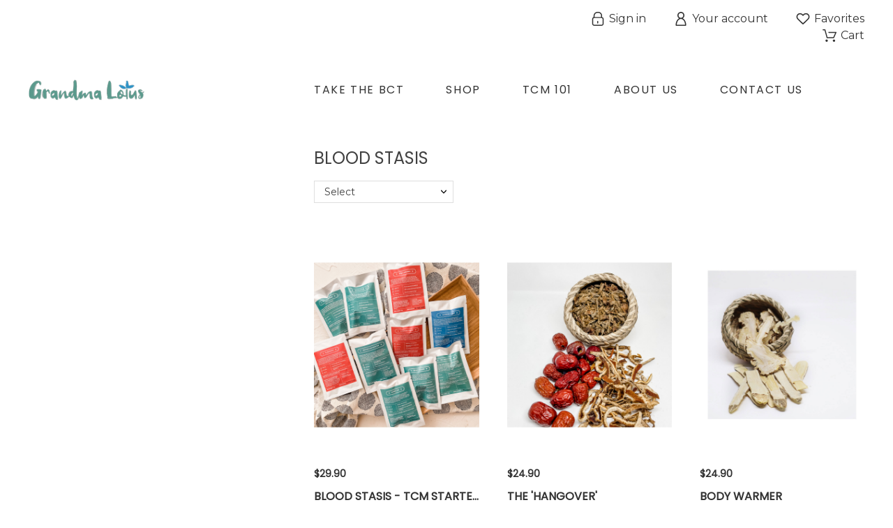

--- FILE ---
content_type: text/javascript
request_url: https://grandmalotus.com/modules/pk_lookbook/views/assets/js/scripts.min.js
body_size: 248
content:
$(document).ready(function(){if($(".lookbook-slides")[0]){var o=new Siema({selector:".lookbook-slides",duration:400,easing:"cubic-bezier(0.23, 1, 0.32, 1)",perPage:1,startIndex:0,draggable:!0,threshold:20,loop:!0,onChange:function(){setTimeout(function(){if("undefined"!=typeof theme_cfg&&1==theme_cfg.gs_lazy_load){var o=new Blazy;o.revalidate()}},1e3)}});$(".pk-lb-prev").click(function(){o.prev()}),$(".pk-lb-next").click(function(){o.next()})}$(".lookbook-item .product-miniature").hover(function(){var o=$(this).data("id-product"),e=$(this).closest(".lookbook-item");e.find(".pk-poi").removeClass("pk-active"),e.find(".product-id"+o).addClass("pk-active")},function(){$(this).closest(".lookbook-item").find(".pk-poi").removeClass("pk-active")}),$(".pk-poi").hover(function(){var o=$(this).data("pid"),e=$(this).closest(".lookbook-item");e.find(".product-miniature").removeClass("pk-active"),e.find("[data-id-product='"+o+"']").addClass("pk-active")},function(){$(this).closest(".lookbook-item").find(".product-miniature").removeClass("pk-active")}),$(".lookbook-container").hasClass("pk-slider-view")&&$(".lookbook-slides .lookbook-products-list").each(function(o,e){if($(e)[0]){var i=$(e).parent().find(".pk-lbp-prev"),t=$(e).parent().find(".pk-lbp-next");t.show(),i.show();var n=new Siema({selector:e,duration:400,easing:"cubic-bezier(0.23, 1, 0.32, 1)",perPage:1,startIndex:0,draggable:!0,threshold:20,loop:!0,onInit:a,onChange:a});function a(){var o=this.innerElements[this.currentSlide],e=o.getAttribute("data-id-product");$(o).closest(".lookbook-item").find(".pk-poi").removeClass("pk-active"),$(o).closest(".lookbook-item").find(".pois .product-id"+e).addClass("pk-active")}$(i).click(function(){n.prev()}),$(t).click(function(){n.next()})}})});

--- FILE ---
content_type: text/javascript
request_url: https://grandmalotus.com/modules/hitpay//views/js/front.js
body_size: 913
content:
/**
* 2007-2021 PrestaShop
*
* NOTICE OF LICENSE
*
* This source file is subject to the Academic Free License (AFL 3.0)
* that is bundled with this package in the file LICENSE.txt.
* It is also available through the world-wide-web at this URL:
* http://opensource.org/licenses/afl-3.0.php
* If you did not receive a copy of the license and are unable to
* obtain it through the world-wide-web, please send an email
* to license@prestashop.com so we can send you a copy immediately.
*
* DISCLAIMER
*
* Do not edit or add to this file if you wish to upgrade PrestaShop to newer
* versions in the future. If you wish to customize PrestaShop for your
* needs please refer to http://www.prestashop.com for more information.
*
*  @author    PrestaShop SA <contact@prestashop.com>
*  @copyright 2007-2021 PrestaShop SA
*  @license   http://opensource.org/licenses/afl-3.0.php  Academic Free License (AFL 3.0)
*  International Registered Trademark & Property of PrestaShop SA
*
* Don't forget to prefix your containers with your own identifier
* to avoid any conflicts with others containers.
*/

let is_status_received = false;
let is_payment_option_found = false;
$(document).ready(function(){
    
   check_hitpay_payment_option();
   check_hitpay_payment_status();
   
   function check_hitpay_payment_option() {
       function option_loop() {
            if (is_payment_option_found) {
                return;
            }

            if (typeof(hitpay_logo_path) !== "undefined") {
                var hitpayInput = $('input[data-module-name="hitpay"]');
                if (hitpayInput.length > 0) {
                    is_payment_option_found = true;
                    hitpayInput.parent().next().next().addClass('hitpay-payment-option-label');
                    
                    if (typeof(hitpay_logos) !== "undefined" && hitpay_logos.length > 0) {
                        var logoArray = hitpay_logos.split(',');
                        var logoImages = '';
                        for(var i = 0; i < logoArray.length; i++) {
                            logoImages += '<img src="'+hitpay_logo_path+logoArray[i]+'.svg" title="'+logoArray[i]+'" alt="'+logoArray[i]+'" class="hitpay-logo"/>';
                        }
                        if (logoImages.length > 0) {
                            hitpayInput.parent().next().next().children('img').addClass('hitpay-payment-default-logo');
                            hitpayInput.parent().next().next().children('img').after(logoImages);
                        }
                    }
                } else {
                    setTimeout(option_loop, 500);
                }
            }
        }
        option_loop();
   }
   function check_hitpay_payment_status() {

        function status_loop() {
            if (is_status_received) {
                return;
            }

            if (typeof(status_ajax_url) !== "undefined") {
                $.getJSON(status_ajax_url, {'payment_id' : hitpay_payment_id, 'cart_id' : hitpay_cart_id}, function (data) {
                    $.ajaxSetup({ cache: false });
                    if (data.status == 'wait') {
                        setTimeout(status_loop, 2000);
                    } else if (data.status == 'error') {
                        $('.payment_pending').hide();
                        $('.payment_error').show();
                        is_status_received = true;
                    } else if (data.status == 'pending') {
                        $('.payment_pending').hide();
                        $('.payment_status_pending').show();
                        is_status_received = true;
                        setTimeout(function(){window.location.href = data.redirect;}, 5000);
                    } else if (data.status == 'failed') {
                        $('.payment_pending').hide();
                        $('.payment_status_failed').show();
                        is_status_received = true;
                        setTimeout(function(){window.location.href = data.redirect;}, 5000);
                    } else if (data.status == 'completed') {
                        $('.payment_pending').hide();
                        $('.payment_status_complete').show();
                        is_status_received = true;
                        setTimeout(function(){window.location.href = data.redirect;}, 5000);
                    }
                });
            }
        }
        status_loop();
    }
});
